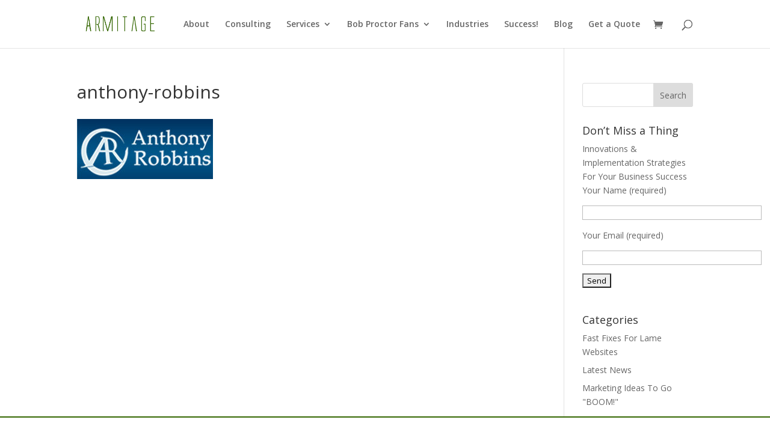

--- FILE ---
content_type: text/html; charset=utf-8
request_url: https://www.google.com/recaptcha/api2/aframe
body_size: 267
content:
<!DOCTYPE HTML><html><head><meta http-equiv="content-type" content="text/html; charset=UTF-8"></head><body><script nonce="Wbalm5XefLKYLyFz6CpOTg">/** Anti-fraud and anti-abuse applications only. See google.com/recaptcha */ try{var clients={'sodar':'https://pagead2.googlesyndication.com/pagead/sodar?'};window.addEventListener("message",function(a){try{if(a.source===window.parent){var b=JSON.parse(a.data);var c=clients[b['id']];if(c){var d=document.createElement('img');d.src=c+b['params']+'&rc='+(localStorage.getItem("rc::a")?sessionStorage.getItem("rc::b"):"");window.document.body.appendChild(d);sessionStorage.setItem("rc::e",parseInt(sessionStorage.getItem("rc::e")||0)+1);localStorage.setItem("rc::h",'1768680849362');}}}catch(b){}});window.parent.postMessage("_grecaptcha_ready", "*");}catch(b){}</script></body></html>

--- FILE ---
content_type: text/css
request_url: https://armitageinc.com/wp-content/themes/DiviChild/style.css?ver=4.27.4
body_size: 378
content:
/*
Theme Name: Divi-child
Theme URI: https://www.elegantthemes.com/gallery/divi/
Description: Child theme for the Divi theme
Author: Elegant Themes
Author URI: https://www.elegantthemes.com
Template: Divi
Version: 1.0.0
*/

@import url("../Divi/style.css");

.et_pb_slide_description {
    background: none repeat scroll 0 0 padding-box rgba(0, 0, 0, 0.4);
    border-radius: 1em;
    text-shadow: 0 3px 3px rgba(0, 0, 0, 0.3);
    padding: 15px !important;
}

.et_pb_container {
    margin-top: 5em !important;
    margin-bottom: 5em !important;
    height: 400px !important;
}

.et_right_sidebar.woocommerce ul.products li.product, .et_right_sidebar.woocommerce-page ul.products li.product, .et_left_sidebar.woocommerce ul.products li.product, .et_left_sidebar.woocommerce-page ul.products li.product { margin: 0 0 35px !important; }

table.cart th, #content table.cart th, table.cart td, #content table.cart td, table.cart tr, #content table.cart tr { padding: .857em 0.287em !important; }






/*-------------------Contact Form ------------------*/

/*.info h2
{
display: none;
}

info div
{
display: none;
}*/

/*-------------------Slider------------------------*/
.et_pb_slider .et_pb_slide, .et_pb_section {
    background-position: center;
    background-repeat: no-repeat;
    -webkit-background-size: 100%;
    -moz-background-size: 100%;
    background-size: 100%;
    -moz-background-size: cover;
    -webkit-background-size: cover;
    background-size: cover;
}.et_parallax_bg {    position: absolute;    bottom: 0;    left: 0;    width: 100%;    height: 100%;    background-repeat: no-repeat;    background-position: center center;    background-size: cover;}.et_pb_post {    margin-bottom: 60px;    border-bottom: 1px solid #eee;    padding-bottom: 100px;}